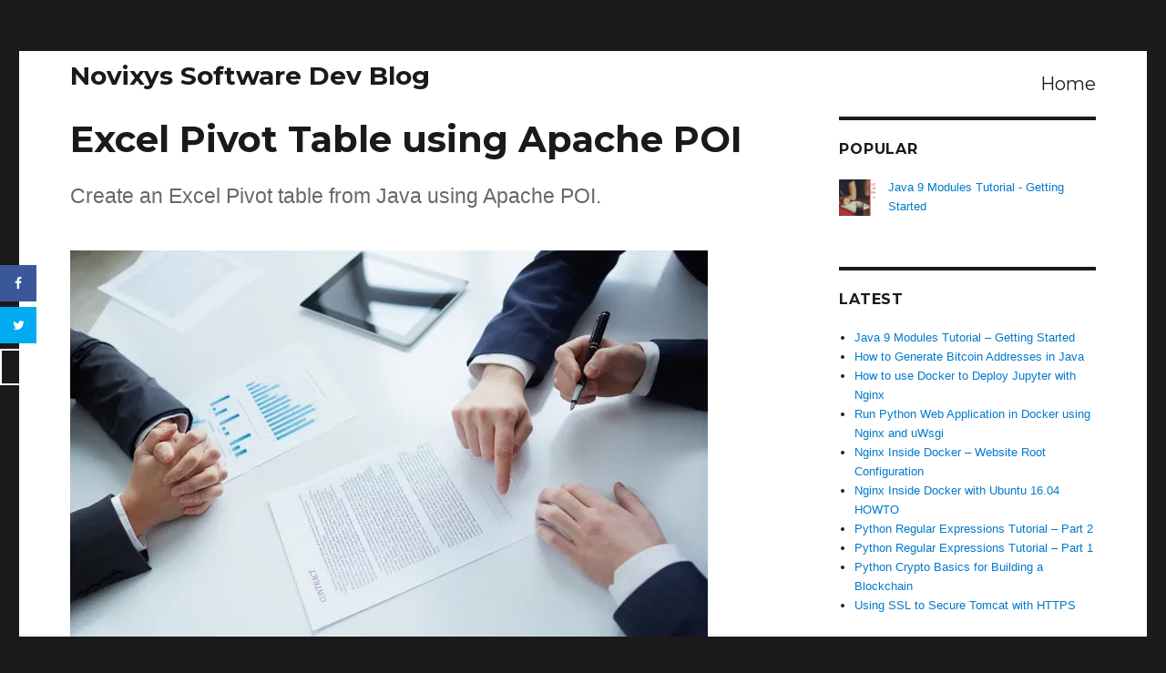

--- FILE ---
content_type: text/html; charset=UTF-8
request_url: https://www.novixys.com/blog/excel-pivot-table-using-apache-poi/
body_size: 16068
content:
<!DOCTYPE html>
<html lang="en-US" prefix="og: http://ogp.me/ns#" class="no-js">
<head>
	<meta charset="UTF-8">
	<meta name="viewport" content="width=device-width, initial-scale=1">
	<link rel="profile" href="http://gmpg.org/xfn/11">
		<link rel="pingback" href="https://www.novixys.com/blog/xmlrpc.php">
		<script>(function(html){html.className = html.className.replace(/\bno-js\b/,'js')})(document.documentElement);</script>
<title>Excel Pivot Table using Apache POI | Novixys Software Dev Blog</title>

<!-- This site is optimized with the Yoast SEO plugin v5.7.1 - https://yoast.com/wordpress/plugins/seo/ -->
<link rel="canonical" href="https://www.novixys.com/blog/excel-pivot-table-using-apache-poi/" />
<meta property="og:locale" content="en_US" />
<meta property="og:type" content="article" />
<meta property="og:title" content="Excel Pivot Table using Apache POI | Novixys Software Dev Blog" />
<meta property="og:description" content="Create an Excel Pivot table from Java using Apache POI." />
<meta property="og:url" content="https://www.novixys.com/blog/excel-pivot-table-using-apache-poi/" />
<meta property="og:site_name" content="Novixys Software Dev Blog" />
<meta property="article:publisher" content="http://www.facebook.com/novixys" />
<meta property="article:tag" content="apache" />
<meta property="article:tag" content="csv" />
<meta property="article:tag" content="excel" />
<meta property="article:tag" content="java" />
<meta property="article:tag" content="poi" />
<meta property="article:section" content="Uncategorized" />
<meta property="article:published_time" content="2017-03-18T11:15:46+00:00" />
<meta property="og:image" content="https://www.novixys.com/blog/wp-content/uploads/2017/03/IMG_8619-866-700.jpg" />
<meta property="og:image:secure_url" content="https://www.novixys.com/blog/wp-content/uploads/2017/03/IMG_8619-866-700.jpg" />
<meta property="og:image:width" content="700" />
<meta property="og:image:height" content="467" />
<meta name="twitter:card" content="summary" />
<meta name="twitter:description" content="Create an Excel Pivot table from Java using Apache POI." />
<meta name="twitter:title" content="Excel Pivot Table using Apache POI | Novixys Software Dev Blog" />
<meta name="twitter:site" content="@NovixysI" />
<meta name="twitter:image" content="https://i0.wp.com/www.novixys.com/blog/wp-content/uploads/2017/03/IMG_8619-866-700.jpg?fit=700%2C467&#038;ssl=1" />
<meta name="twitter:creator" content="@NovixysI" />
<script type='application/ld+json'>{"@context":"http:\/\/schema.org","@type":"WebSite","@id":"#website","url":"https:\/\/www.novixys.com\/blog\/","name":"Novixys Software Dev Blog","potentialAction":{"@type":"SearchAction","target":"https:\/\/www.novixys.com\/blog\/?s={search_term_string}","query-input":"required name=search_term_string"}}</script>
<script type='application/ld+json'>{"@context":"http:\/\/schema.org","@type":"Organization","url":"https:\/\/www.novixys.com\/blog\/excel-pivot-table-using-apache-poi\/","sameAs":["http:\/\/www.facebook.com\/novixys","https:\/\/twitter.com\/NovixysI"],"@id":"#organization","name":"Novixys Software","logo":"http:\/\/www.novixys.com\/blog\/wp-content\/uploads\/2017\/01\/N-94BA65.png"}</script>
<!-- / Yoast SEO plugin. -->

<link rel='dns-prefetch' href='//s0.wp.com' />
<link rel='dns-prefetch' href='//secure.gravatar.com' />
<link rel='dns-prefetch' href='//fonts.googleapis.com' />
<link rel='dns-prefetch' href='//cdn.jsdelivr.net' />
<link rel='dns-prefetch' href='//s.w.org' />
<link rel="alternate" type="application/rss+xml" title="Novixys Software Dev Blog &raquo; Feed" href="https://www.novixys.com/blog/feed/" />
<link rel="alternate" type="application/rss+xml" title="Novixys Software Dev Blog &raquo; Comments Feed" href="https://www.novixys.com/blog/comments/feed/" />
<link rel="alternate" type="application/rss+xml" title="Novixys Software Dev Blog &raquo; Excel Pivot Table using Apache POI Comments Feed" href="https://www.novixys.com/blog/excel-pivot-table-using-apache-poi/feed/" />
		<!-- This site uses the Google Analytics by MonsterInsights plugin v7.18.0 - Using Analytics tracking - https://www.monsterinsights.com/ -->
							<script src="//www.googletagmanager.com/gtag/js?id=UA-73153081-1"  type="text/javascript" data-cfasync="false" async></script>
			<script type="text/javascript" data-cfasync="false">
				var mi_version = '7.18.0';
				var mi_track_user = true;
				var mi_no_track_reason = '';
				
								var disableStr = 'ga-disable-UA-73153081-1';

				/* Function to detect opted out users */
				function __gtagTrackerIsOptedOut() {
					return document.cookie.indexOf( disableStr + '=true' ) > - 1;
				}

				/* Disable tracking if the opt-out cookie exists. */
				if ( __gtagTrackerIsOptedOut() ) {
					window[disableStr] = true;
				}

				/* Opt-out function */
				function __gtagTrackerOptout() {
					document.cookie = disableStr + '=true; expires=Thu, 31 Dec 2099 23:59:59 UTC; path=/';
					window[disableStr] = true;
				}

				if ( 'undefined' === typeof gaOptout ) {
					function gaOptout() {
						__gtagTrackerOptout();
					}
				}
								window.dataLayer = window.dataLayer || [];
				if ( mi_track_user ) {
					function __gtagTracker() {dataLayer.push( arguments );}
					__gtagTracker( 'js', new Date() );
					__gtagTracker( 'set', {
						'developer_id.dZGIzZG' : true,
						                    });
					__gtagTracker( 'config', 'UA-73153081-1', {
						forceSSL:true,					} );
										window.gtag = __gtagTracker;										(
						function () {
							/* https://developers.google.com/analytics/devguides/collection/analyticsjs/ */
							/* ga and __gaTracker compatibility shim. */
							var noopfn = function () {
								return null;
							};
							var newtracker = function () {
								return new Tracker();
							};
							var Tracker = function () {
								return null;
							};
							var p = Tracker.prototype;
							p.get = noopfn;
							p.set = noopfn;
							p.send = function (){
								var args = Array.prototype.slice.call(arguments);
								args.unshift( 'send' );
								__gaTracker.apply(null, args);
							};
							var __gaTracker = function () {
								var len = arguments.length;
								if ( len === 0 ) {
									return;
								}
								var f = arguments[len - 1];
								if ( typeof f !== 'object' || f === null || typeof f.hitCallback !== 'function' ) {
									if ( 'send' === arguments[0] ) {
										var hitConverted, hitObject = false, action;
										if ( 'event' === arguments[1] ) {
											if ( 'undefined' !== typeof arguments[3] ) {
												hitObject = {
													'eventAction': arguments[3],
													'eventCategory': arguments[2],
													'eventLabel': arguments[4],
													'value': arguments[5] ? arguments[5] : 1,
												}
											}
										}
										if ( 'pageview' === arguments[1] ) {
											if ( 'undefined' !== typeof arguments[2] ) {
												hitObject = {
													'eventAction': 'page_view',
													'page_path' : arguments[2],
												}
											}
										}
										if ( typeof arguments[2] === 'object' ) {
											hitObject = arguments[2];
										}
										if ( typeof arguments[5] === 'object' ) {
											Object.assign( hitObject, arguments[5] );
										}
										if ( 'undefined' !== typeof arguments[1].hitType ) {
											hitObject = arguments[1];
											if ( 'pageview' === hitObject.hitType ) {
												hitObject.eventAction = 'page_view';
											}
										}
										if ( hitObject ) {
											action = 'timing' === arguments[1].hitType ? 'timing_complete' : hitObject.eventAction;
											hitConverted = mapArgs( hitObject );
											__gtagTracker( 'event', action, hitConverted );
										}
									}
									return;
								}

								function mapArgs( args ) {
									var arg, hit = {};
									var gaMap = {
										'eventCategory': 'event_category',
										'eventAction': 'event_action',
										'eventLabel': 'event_label',
										'eventValue': 'event_value',
										'nonInteraction': 'non_interaction',
										'timingCategory': 'event_category',
										'timingVar': 'name',
										'timingValue': 'value',
										'timingLabel': 'event_label',
										'page' : 'page_path',
										'location' : 'page_location',
										'title' : 'page_title',
									};
									for ( arg in args ) {
										if ( args.hasOwnProperty(arg) && gaMap.hasOwnProperty(arg) ) {
											hit[gaMap[arg]] = args[arg];
										} else {
											hit[arg] = args[arg];
										}
									}
									return hit;
								}

								try {
									f.hitCallback();
								} catch ( ex ) {
								}
							};
							__gaTracker.create = newtracker;
							__gaTracker.getByName = newtracker;
							__gaTracker.getAll = function () {
								return [];
							};
							__gaTracker.remove = noopfn;
							__gaTracker.loaded = true;
							window['__gaTracker'] = __gaTracker;
						}
					)();
									} else {
										console.log( "" );
					( function () {
							function __gtagTracker() {
								return null;
							}
							window['__gtagTracker'] = __gtagTracker;
							window['gtag'] = __gtagTracker;
					} )();
									}
			</script>
				<!-- / Google Analytics by MonsterInsights -->
				<script type="text/javascript">
			window._wpemojiSettings = {"baseUrl":"https:\/\/s.w.org\/images\/core\/emoji\/2.2.1\/72x72\/","ext":".png","svgUrl":"https:\/\/s.w.org\/images\/core\/emoji\/2.2.1\/svg\/","svgExt":".svg","source":{"concatemoji":"https:\/\/www.novixys.com\/blog\/wp-includes\/js\/wp-emoji-release.min.js?ver=4.7.29"}};
			!function(t,a,e){var r,n,i,o=a.createElement("canvas"),l=o.getContext&&o.getContext("2d");function c(t){var e=a.createElement("script");e.src=t,e.defer=e.type="text/javascript",a.getElementsByTagName("head")[0].appendChild(e)}for(i=Array("flag","emoji4"),e.supports={everything:!0,everythingExceptFlag:!0},n=0;n<i.length;n++)e.supports[i[n]]=function(t){var e,a=String.fromCharCode;if(!l||!l.fillText)return!1;switch(l.clearRect(0,0,o.width,o.height),l.textBaseline="top",l.font="600 32px Arial",t){case"flag":return(l.fillText(a(55356,56826,55356,56819),0,0),o.toDataURL().length<3e3)?!1:(l.clearRect(0,0,o.width,o.height),l.fillText(a(55356,57331,65039,8205,55356,57096),0,0),e=o.toDataURL(),l.clearRect(0,0,o.width,o.height),l.fillText(a(55356,57331,55356,57096),0,0),e!==o.toDataURL());case"emoji4":return l.fillText(a(55357,56425,55356,57341,8205,55357,56507),0,0),e=o.toDataURL(),l.clearRect(0,0,o.width,o.height),l.fillText(a(55357,56425,55356,57341,55357,56507),0,0),e!==o.toDataURL()}return!1}(i[n]),e.supports.everything=e.supports.everything&&e.supports[i[n]],"flag"!==i[n]&&(e.supports.everythingExceptFlag=e.supports.everythingExceptFlag&&e.supports[i[n]]);e.supports.everythingExceptFlag=e.supports.everythingExceptFlag&&!e.supports.flag,e.DOMReady=!1,e.readyCallback=function(){e.DOMReady=!0},e.supports.everything||(r=function(){e.readyCallback()},a.addEventListener?(a.addEventListener("DOMContentLoaded",r,!1),t.addEventListener("load",r,!1)):(t.attachEvent("onload",r),a.attachEvent("onreadystatechange",function(){"complete"===a.readyState&&e.readyCallback()})),(r=e.source||{}).concatemoji?c(r.concatemoji):r.wpemoji&&r.twemoji&&(c(r.twemoji),c(r.wpemoji)))}(window,document,window._wpemojiSettings);
		</script>
		<style type="text/css">
img.wp-smiley,
img.emoji {
	display: inline !important;
	border: none !important;
	box-shadow: none !important;
	height: 1em !important;
	width: 1em !important;
	margin: 0 .07em !important;
	vertical-align: -0.1em !important;
	background: none !important;
	padding: 0 !important;
}
</style>
<link rel='stylesheet' id='twentysixteen-jetpack-css'  href='https://www.novixys.com/blog/wp-content/plugins/jetpack/modules/theme-tools/compat/twentysixteen.css?ver=6.3.7' type='text/css' media='all' />
<link rel='stylesheet' id='dpsp-frontend-style-css'  href='https://www.novixys.com/blog/wp-content/plugins/social-pug/assets/css/style-frontend.css?ver=4.7.29' type='text/css' media='all' />
<link rel='stylesheet' id='toc-screen-css'  href='https://www.novixys.com/blog/wp-content/plugins/table-of-contents-plus/screen.min.css?ver=1509' type='text/css' media='all' />
<link rel='stylesheet' id='wordpress-popular-posts-css-css'  href='https://www.novixys.com/blog/wp-content/plugins/wordpress-popular-posts/public/css/wpp.css?ver=4.2.2' type='text/css' media='all' />
<link rel='stylesheet' id='dashicons-css'  href='https://www.novixys.com/blog/wp-includes/css/dashicons.min.css?ver=4.7.29' type='text/css' media='all' />
<link rel='stylesheet' id='twentysixteen-style-css'  href='https://www.novixys.com/blog/wp-content/themes/twentysixteen/style.css?ver=4.7.29' type='text/css' media='all' />
<link rel='stylesheet' id='child-style-css'  href='https://www.novixys.com/blog/wp-content/themes/novixys/style.css?ver=1.0.4' type='text/css' media='all' />
<link rel='stylesheet' id='twentysixteen-fonts-css'  href='https://fonts.googleapis.com/css?family=Merriweather%3A400%2C700%2C900%2C400italic%2C700italic%2C900italic%7CMontserrat%3A400%2C700%7CInconsolata%3A400&#038;subset=latin%2Clatin-ext' type='text/css' media='all' />
<link rel='stylesheet' id='genericons-css'  href='https://www.novixys.com/blog/wp-content/plugins/jetpack/_inc/genericons/genericons/genericons.css?ver=3.1' type='text/css' media='all' />
<!--[if lt IE 10]>
<link rel='stylesheet' id='twentysixteen-ie-css'  href='https://www.novixys.com/blog/wp-content/themes/twentysixteen/css/ie.css?ver=20160816' type='text/css' media='all' />
<![endif]-->
<!--[if lt IE 9]>
<link rel='stylesheet' id='twentysixteen-ie8-css'  href='https://www.novixys.com/blog/wp-content/themes/twentysixteen/css/ie8.css?ver=20160816' type='text/css' media='all' />
<![endif]-->
<!--[if lt IE 8]>
<link rel='stylesheet' id='twentysixteen-ie7-css'  href='https://www.novixys.com/blog/wp-content/themes/twentysixteen/css/ie7.css?ver=20160816' type='text/css' media='all' />
<![endif]-->
<link rel='stylesheet' id='jetpack-widget-social-icons-styles-css'  href='https://www.novixys.com/blog/wp-content/plugins/jetpack/modules/widgets/social-icons/social-icons.css?ver=20170506' type='text/css' media='all' />
<link rel='stylesheet' id='bfa-font-awesome-css'  href='//cdn.jsdelivr.net/fontawesome/4.7.0/css/font-awesome.min.css?ver=4.7.0' type='text/css' media='all' />
<link rel='stylesheet' id='sccss_style-css'  href='https://www.novixys.com/blog/?sccss=1&#038;ver=4.7.29' type='text/css' media='all' />
<link rel='stylesheet' id='jetpack_css-css'  href='https://www.novixys.com/blog/wp-content/plugins/jetpack/css/jetpack.css?ver=6.3.7' type='text/css' media='all' />
<link rel='stylesheet' id='core3.0-css'  href='https://www.novixys.com/blog/wp-content/plugins/wp-syntaxhighlighter/syntaxhighlighter3/styles/shCore.css?ver=3.0' type='text/css' media='all' />
<link rel='stylesheet' id='core-Default3.0-css'  href='https://www.novixys.com/blog/wp-content/plugins/wp-syntaxhighlighter/syntaxhighlighter3/styles/shCoreDefault.css?ver=3.0' type='text/css' media='all' />
<link rel='stylesheet' id='theme-Default3.0-css'  href='https://www.novixys.com/blog/wp-content/plugins/wp-syntaxhighlighter/syntaxhighlighter3/styles/shThemeDefault.css?ver=3.0' type='text/css' media='all' />
<script type='text/javascript' src='https://www.novixys.com/blog/wp-includes/js/jquery/jquery.js?ver=1.12.4'></script>
<script type='text/javascript' src='https://www.novixys.com/blog/wp-includes/js/jquery/jquery-migrate.min.js?ver=1.4.1'></script>
<script type='text/javascript'>
/* <![CDATA[ */
var related_posts_js_options = {"post_heading":"h4"};
/* ]]> */
</script>
<script type='text/javascript' src='https://www.novixys.com/blog/wp-content/plugins/jetpack/_inc/build/related-posts/related-posts.min.js?ver=20150408'></script>
<script type='text/javascript'>
/* <![CDATA[ */
var monsterinsights_frontend = {"js_events_tracking":"true","download_extensions":"doc,pdf,ppt,zip,xls,docx,pptx,xlsx","inbound_paths":"[]","home_url":"https:\/\/www.novixys.com\/blog","hash_tracking":"false","ua":"UA-73153081-1"};
/* ]]> */
</script>
<script type='text/javascript' src='https://www.novixys.com/blog/wp-content/plugins/google-analytics-for-wordpress/assets/js/frontend-gtag.min.js?ver=7.18.0'></script>
<script type='text/javascript'>
/* <![CDATA[ */
var ai_front = {"wp_ai":"4.7.29+2.4.22","insertion_before":"BEFORE","insertion_after":"AFTER","insertion_prepend":"PREPEND CONTENT","insertion_append":"APPEND CONTENT","insertion_replace_content":"REPLACE CONTENT","insertion_replace_element":"REPLACE ELEMENT","cancel":"Cancel","use":"Use","add":"Add","parent":"Parent","cancel_element_selection":"Cancel element selection","select_parent_element":"Select parent element","css_selector":"CSS selector","use_current_selector":"Use current selector","element":"ELEMENT","path":"PATH","selector":"SELECTOR","visible":"VISIBLE","hidden":"HIDDEN"};
/* ]]> */
</script>
<script type='text/javascript' src='https://www.novixys.com/blog/wp-content/plugins/ad-inserter/includes/js/ai-jquery.js?ver=4.7.29+2.4.22'></script>
<script type='text/javascript'>
function ai_insert(a,f,h){var e=-1!=f.indexOf(":eq")?jQuery(f):document.querySelectorAll(f);Array.prototype.forEach.call(e,function(b,e){selector_string=b.hasAttribute("id")?"#"+b.getAttribute("id"):b.hasAttribute("class")?"."+b.getAttribute("class").replace(RegExp(" ","g"),"."):"";var d=document.createElement("div");d.innerHTML=h;var c=d.getElementsByClassName("ai-selector-counter")[0];null!=c&&(c.innerText=e+1);c=d.getElementsByClassName("ai-debug-name ai-main")[0];if(null!=c){var g="";"before"==
a?g=ai_front.insertion_before:"after"==a?g=ai_front.insertion_after:"prepend"==a?g=ai_front.insertion_prepend:"append"==a?g=ai_front.insertion_append:"replace-content"==a?g=ai_front.insertion_replace_content:"replace-element"==a&&(g=ai_front.insertion_replace_element);c.innerText=g+" "+f+" ("+b.tagName.toLowerCase()+selector_string+")"}c=document.createRange().createContextualFragment(d.innerHTML);"before"==a?b.parentNode.insertBefore(c,b):"after"==a?b.parentNode.insertBefore(c,b.nextSibling):"prepend"==
a?b.insertBefore(c,b.firstChild):"append"==a?b.insertBefore(c,null):"replace-content"==a?b.innerHTML=d.innerHTML:"replace-element"==a&&(b.parentNode.insertBefore(c,b),b.parentNode.removeChild(b))})}
function ai_insert_code(a){function f(a,b){return null==a?!1:a.classList?a.classList.contains(b):-1<(" "+a.className+" ").indexOf(" "+b+" ")}function h(a,b){null!=a&&(a.classList?a.classList.add(b):a.className+=" "+b)}function e(a,b){null!=a&&(a.classList?a.classList.remove(b):a.className=a.className.replace(new RegExp("(^|\\b)"+b.split(" ").join("|")+"(\\b|$)","gi")," "))}var b=!!(a.offsetWidth||a.offsetHeight||a.getClientRects().length);a.getAttribute("data-block");if(b){b=a.getAttribute("data-code");
var k=a.getAttribute("data-insertion"),d=a.getAttribute("data-selector");null!=b&&(null!=k&&null!=d?document.querySelectorAll(d).length&&(ai_insert(k,d,b64d(b)),e(a,"ai-viewports")):(b=document.createRange().createContextualFragment(b64d(b)),a.parentNode.insertBefore(b,a.nextSibling),e(a,"ai-viewports")))}else b=a.previousElementSibling,f(b,"ai-debug-bar")&&f(b,"ai-debug-script")&&(e(b,"ai-debug-script"),h(b,"ai-debug-viewport-invisible")),e(a,"ai-viewports")}
function b64e(a){return btoa(encodeURIComponent(a).replace(/%([0-9A-F]{2})/g,function(a,h){return String.fromCharCode("0x"+h)}))}function b64d(a){return decodeURIComponent(atob(a).split("").map(function(a){return"%"+("00"+a.charCodeAt(0).toString(16)).slice(-2)}).join(""))};
</script>
<script type='text/javascript' src='https://www.novixys.com/blog/wp-content/plugins/social-pug/assets/js/front-end.js?ver=4.7.29'></script>
<script type='text/javascript'>
/* <![CDATA[ */
var wpp_params = {"sampling_active":"0","sampling_rate":"100","ajax_url":"https:\/\/www.novixys.com\/blog\/wp-json\/wordpress-popular-posts\/v1\/popular-posts\/","ID":"1092","token":"32c5582928","debug":""};
/* ]]> */
</script>
<script type='text/javascript' src='https://www.novixys.com/blog/wp-content/plugins/wordpress-popular-posts/public/js/wpp-4.2.0.min.js?ver=4.2.2'></script>
<!--[if lt IE 9]>
<script type='text/javascript' src='https://www.novixys.com/blog/wp-content/themes/twentysixteen/js/html5.js?ver=3.7.3'></script>
<![endif]-->
<link rel='https://api.w.org/' href='https://www.novixys.com/blog/wp-json/' />
<link rel="EditURI" type="application/rsd+xml" title="RSD" href="https://www.novixys.com/blog/xmlrpc.php?rsd" />
<link rel="wlwmanifest" type="application/wlwmanifest+xml" href="https://www.novixys.com/blog/wp-includes/wlwmanifest.xml" /> 
<meta name="generator" content="WordPress 4.7.29" />
<link rel='shortlink' href='https://wp.me/p8tQsS-hC' />
<link rel="alternate" type="application/json+oembed" href="https://www.novixys.com/blog/wp-json/oembed/1.0/embed?url=https%3A%2F%2Fwww.novixys.com%2Fblog%2Fexcel-pivot-table-using-apache-poi%2F" />
<style type="text/css" data-source="Social Pug">
					@media screen and ( max-width : 720px ) {
						#dpsp-floating-sidebar.dpsp-hide-on-mobile { display: none !important; }
					}
				</style><meta name="twitter:card" 		content="summary_large_image" /><meta property="og:url"			content="https://www.novixys.com/blog/excel-pivot-table-using-apache-poi/" /><meta property="og:type"			content="article" /><meta property="og:title"			content="Excel Pivot Table using Apache POI" /><meta property="og:description" 	content="Create an Excel Pivot table from Java using Apache POI." /><meta property="og:image" 		content="https://i0.wp.com/www.novixys.com/blog/wp-content/uploads/2017/03/IMG_8619-866-700.jpg?fit=700%2C467&amp;ssl=1" />
<link rel='dns-prefetch' href='//v0.wordpress.com'/>
<link rel='dns-prefetch' href='//i0.wp.com'/>
<link rel='dns-prefetch' href='//i1.wp.com'/>
<link rel='dns-prefetch' href='//i2.wp.com'/>
<style type='text/css'>img#wpstats{display:none}</style>			<style type="text/css">
				.jetpack-lazy-image {
					display: none;
				}
				.jetpack-lazy-images-js .jetpack-lazy-image {
					display: inline-block;
				}
			</style>
			<script>
				document.documentElement.classList.add(
					'jetpack-lazy-images-js'
				);
			</script>
		 < !-- Awin verification 001 --><link rel="icon" href="https://i0.wp.com/www.novixys.com/blog/wp-content/uploads/2016/12/cropped-35325036_m.jpg?fit=32%2C32&#038;ssl=1" sizes="32x32" />
<link rel="icon" href="https://i0.wp.com/www.novixys.com/blog/wp-content/uploads/2016/12/cropped-35325036_m.jpg?fit=192%2C192&#038;ssl=1" sizes="192x192" />
<link rel="apple-touch-icon-precomposed" href="https://i0.wp.com/www.novixys.com/blog/wp-content/uploads/2016/12/cropped-35325036_m.jpg?fit=180%2C180&#038;ssl=1" />
<meta name="msapplication-TileImage" content="https://i0.wp.com/www.novixys.com/blog/wp-content/uploads/2016/12/cropped-35325036_m.jpg?fit=270%2C270&#038;ssl=1" />
</head>

<body class="post-template-default single single-post postid-1092 single-format-standard group-blog">

<div id="page" class="site">
	<div class="site-inner">
		<a class="skip-link screen-reader-text" href="#content">Skip to content</a>

		<header id="masthead" class="site-header" role="banner">
			<div class="site-header-main">
				<div class="site-branding">
					
											<p class="site-title"><a href="https://www.novixys.com/blog/" rel="home">Novixys Software Dev Blog</a></p>
									</div><!-- .site-branding -->

									<button id="menu-toggle" class="menu-toggle">Menu</button>

					<div id="site-header-menu" class="site-header-menu">
													<nav id="site-navigation" class="main-navigation" role="navigation" aria-label="Primary Menu">
								<div class="menu-joe-container"><ul id="menu-joe" class="primary-menu"><li id="menu-item-39" class="menu-item menu-item-type-custom menu-item-object-custom menu-item-39"><a href="http://www.novixys.com">Home</a></li>
</ul></div>							</nav><!-- .main-navigation -->
						
											</div><!-- .site-header-menu -->
							</div><!-- .site-header-main -->

					</header><!-- .site-header -->

		<div id="content" class="site-content">

<div id="primary" class="content-area">
	<main id="main" class="site-main" role="main">
		
<article id="post-1092" class="post-1092 post type-post status-publish format-standard has-post-thumbnail hentry category-uncategorized tag-apache tag-csv tag-excel tag-java tag-poi">
	<header class="entry-header">
		<h1 class="entry-title">Excel Pivot Table using Apache POI</h1>	</header><!-- .entry-header -->

				<div class="entry-summary">
				<p>Create an Excel Pivot table from Java using Apache POI.</p>
			</div><!-- .entry-summary -->
		
	
	<div class="post-thumbnail">
		<img width="700" height="467" src="https://www.novixys.com/blog/wp-content/plugins/jetpack/modules/lazy-images/images/1x1.trans.gif" class="attachment-post-thumbnail size-post-thumbnail wp-post-image" alt="" data-attachment-id="1101" data-permalink="https://www.novixys.com/blog/excel-pivot-table-using-apache-poi/the-process-of-signing-new-business-contract/" data-orig-file="https://i0.wp.com/www.novixys.com/blog/wp-content/uploads/2017/03/IMG_8619-866-700.jpg?fit=700%2C467&amp;ssl=1" data-orig-size="700,467" data-comments-opened="1" data-image-meta="{&quot;aperture&quot;:&quot;2.8&quot;,&quot;credit&quot;:&quot;&quot;,&quot;camera&quot;:&quot;Canon EOS 5D Mark III&quot;,&quot;caption&quot;:&quot;The process of signing new business contract&quot;,&quot;created_timestamp&quot;:&quot;1391694000&quot;,&quot;copyright&quot;:&quot;&quot;,&quot;focal_length&quot;:&quot;35&quot;,&quot;iso&quot;:&quot;0&quot;,&quot;shutter_speed&quot;:&quot;0.004&quot;,&quot;title&quot;:&quot;The process of signing new business contract&quot;,&quot;orientation&quot;:&quot;0&quot;}" data-image-title="The process of signing new business contract" data-image-description="" data-medium-file="https://i0.wp.com/www.novixys.com/blog/wp-content/uploads/2017/03/IMG_8619-866-700.jpg?fit=300%2C200&amp;ssl=1" data-large-file="https://i0.wp.com/www.novixys.com/blog/wp-content/uploads/2017/03/IMG_8619-866-700.jpg?fit=700%2C467&amp;ssl=1" data-lazy-src="https://i0.wp.com/www.novixys.com/blog/wp-content/uploads/2017/03/IMG_8619-866-700.jpg?fit=700%2C467&amp;ssl=1" data-lazy-srcset="https://i0.wp.com/www.novixys.com/blog/wp-content/uploads/2017/03/IMG_8619-866-700.jpg?w=700&amp;ssl=1 700w, https://i0.wp.com/www.novixys.com/blog/wp-content/uploads/2017/03/IMG_8619-866-700.jpg?resize=300%2C200&amp;ssl=1 300w" data-lazy-sizes="(max-width: 709px) 85vw, (max-width: 909px) 67vw, (max-width: 984px) 60vw, (max-width: 1362px) 62vw, 840px" />	</div><!-- .post-thumbnail -->

	
	<div class="entry-content">
		<blockquote>
<p style="text-align: right;">“A foolish faith in authority is the worst enemy of truth.”<br />
― Albert Einstein</p>
</blockquote>
<div id="toc_container" class="toc_light_blue no_bullets"><p class="toc_title">Contents</p><ul class="toc_list"><li><a href="#1_Introduction">1. Introduction</a></li><li><a href="#2_Sample_Data">2. Sample Data</a></li><li><a href="#3_Creating_an_Excel_Spreadsheet">3. Creating an Excel Spreadsheet</a></li><li><a href="#4_Creating_the_Pivot_Table">4. Creating the Pivot Table</a></li><li><a href="#5_A_Few_Gotchas">5. A Few Gotchas</a></li><li><a href="#Summary">Summary</a><ul><li><a href="#See_Also">See Also</a></li></ul></li></ul></div>
<h2><span id="1_Introduction">1. Introduction</span></h2>
<p>A Pivot Table is a tool used in Excel for summarizing data. It helps group data using user-selected criteria and compute group summaries using functions such as total, average, count, etc.</p>
<p><span id="more-1092"></span></p>
<p>While Excel offers a GUI for creating a Pivot table over selected data, it is useful to learn how to do the same from Java. Maybe you need to extract data from a database and export it to a report in Excel. Wouldn&#8217;t it be nice to include a summary of the data with a pivot table? In this article, we show you how to create such a pivot table.</p>
<p>We use the <a href="https://poi.apache.org/spreadsheet/index.html">Apache POI</a> toolkit for working with Excel and creating the pivot table.</p>
<h2><span id="2_Sample_Data">2. Sample Data</span></h2>
<p>While you can export any type of tabular data to Excel, we use data from a CSV file. We create the needed spreadsheet from the CSV and then create a pivot table for summarizing the data.</p>
<p>We use the CSV parser module <a href="http://www.novixys.com/blog/howto-read-csv-file-java/">presented in a related article</a>.</p>
<p>The data we are using is the annual salaries of baseball players and the teams and leagues they played for. A sample is shown below. The full data set contains 26,428 rows.</p>
<pre class="brush: text; gutter: true">yearID,teamID,lgID,playerID,salary
1985,ATL,NL,barkele01,870000
1985,ATL,NL,bedrost01,550000
1985,ATL,NL,benedbr01,545000
...</pre>
<h2><span id="3_Creating_an_Excel_Spreadsheet">3. Creating an Excel Spreadsheet</span></h2>
<p>We have covered creating an Excel spreadsheet using Apache POI <a href="http://www.novixys.com/blog/apache-poi-excel-example/">here </a>and <a href="http://www.novixys.com/blog/apache-poi-excel-example-part-2/">here</a>. Check those articles for full details and the code. Here we present a brief overview of the code.</p>
<p>Creating the workbook and the spreadsheet:</p>
<pre class="brush: java; gutter: true">Workbook wb = new XSSFWorkbook();
CreationHelper ch = wb.getCreationHelper();
String safeName = WorkbookUtil.createSafeSheetName(&quot;Sample Sheet&quot;);
XSSFSheet sheet = (XSSFSheet)wb.createSheet(safeName);</pre>
<p>Reading the CSV file and writing the data. The first row is treated as column headers.</p>
<pre class="brush: java; gutter: true">int rowNum = 0;
List&lt;String&gt; colNames = null;
try (InputStream in = new FileInputStream(csvFile);) {
    CSV csv = new CSV(true, &#039;,&#039;, in);
    if ( csv.hasNext() ) {
	colNames = new ArrayList&lt;String&gt;(csv.next());
	Row row = sheet.createRow((short)0);
	for (int i = 0 ; i &lt; colNames.size() ; i++) {
	    String name = colNames.get(i);
	    row.createCell(i).setCellValue(name);
	}
    }

    while (csv.hasNext()) {
	List&lt;String&gt; fields = csv.next();
	rowNum++;
	Row row = sheet.createRow((short)rowNum);
	for (int i = 0 ; i &lt; fields.size() ; i++) {
	    /* Attempt to set as double. If that fails, set as
	     * text. */
	    try {
		double value = Double.parseDouble(fields.get(i));
		row.createCell(i).setCellValue(value);
	    } catch(NumberFormatException ex) {
		String value = fields.get(i);
		row.createCell(i).setCellValue(value);
	    }
	}
    }
}</pre>
<h2><span id="4_Creating_the_Pivot_Table">4. Creating the Pivot Table</span></h2>
<p>Let us now create the pivot table. We want the whole of data included in the pivot table. So we use the following ranges to create cell references.</p>
<pre class="brush: java; gutter: true">int firstRow = sheet.getFirstRowNum();
int lastRow = sheet.getLastRowNum();
int firstCol = sheet.getRow(0).getFirstCellNum();
int lastCol = sheet.getRow(0).getLastCellNum();</pre>
<p>The cell references specify the top left and the bottom right of the table data.</p>
<pre class="brush: java; gutter: true">CellReference topLeft = new CellReference(firstRow, firstCol);
CellReference botRight = new CellReference(lastRow, lastCol - 1);</pre>
<p>And the area reference which marks out the data table.</p>
<pre class="brush: java; gutter: true">AreaReference aref = new AreaReference(topLeft, botRight);</pre>
<p>We insert the pivot table at this location; a couple of rows offset from the top of the sheet and to the right of the table.</p>
<pre class="brush: java; gutter: true">CellReference pos = new CellReference(firstRow + 4, lastCol + 1);</pre>
<p>Finally we create the pivot table from the area reference and the cell position.</p>
<pre class="brush: java; gutter: true">XSSFPivotTable pivotTable = sheet.createPivotTable(aref, pos);</pre>
<p>Configure the pivot table to add Row Labels. Use the summarizing functions as needed for your application.</p>
<p>In this example, we are grouping data by yearID and teamID. These are columns 0 and 1 respectively. And for the summary, we choose to sum the salaries over these columns.</p>
<pre class="brush: java; gutter: true">pivotTable.addRowLabel(0);
pivotTable.addRowLabel(1);
pivotTable.addColumnLabel(DataConsolidateFunction.SUM,
			  4, &quot;Sum of &quot; + colNames.get(4));</pre>
<p>Finally, save the Excel spreadsheet.</p>
<pre class="brush: java; gutter: true">FileOutputStream fileOut = new FileOutputStream(xlsFile);
wb.write(fileOut);
fileOut.close();</pre>
<p>And here is the spreadsheet showing the various components of the pivot table.</p>
<p><a href="/blog/wp-content/uploads/2017/03/excel-pivot-1.png" target="_blank"><img data-attachment-id="1095" data-permalink="https://www.novixys.com/blog/excel-pivot-table-using-apache-poi/excel-pivot-1-700/" data-orig-file="https://i0.wp.com/www.novixys.com/blog/wp-content/uploads/2017/03/excel-pivot-1-700.png?fit=700%2C357&amp;ssl=1" data-orig-size="700,357" data-comments-opened="1" data-image-meta="{&quot;aperture&quot;:&quot;0&quot;,&quot;credit&quot;:&quot;&quot;,&quot;camera&quot;:&quot;&quot;,&quot;caption&quot;:&quot;&quot;,&quot;created_timestamp&quot;:&quot;0&quot;,&quot;copyright&quot;:&quot;&quot;,&quot;focal_length&quot;:&quot;0&quot;,&quot;iso&quot;:&quot;0&quot;,&quot;shutter_speed&quot;:&quot;0&quot;,&quot;title&quot;:&quot;&quot;,&quot;orientation&quot;:&quot;0&quot;}" data-image-title="excel-pivot-1-700" data-image-description data-medium-file="https://i0.wp.com/www.novixys.com/blog/wp-content/uploads/2017/03/excel-pivot-1-700.png?fit=300%2C153&amp;ssl=1" data-large-file="https://i0.wp.com/www.novixys.com/blog/wp-content/uploads/2017/03/excel-pivot-1-700.png?fit=700%2C357&amp;ssl=1" class="aligncenter wp-image-1095 size-full jetpack-lazy-image" src="https://www.novixys.com/blog/wp-content/plugins/jetpack/modules/lazy-images/images/1x1.trans.gif" alt="Excel pivot table created from Java" width="700" height="357" data-recalc-dims="1" data-lazy-src="https://i0.wp.com/www.novixys.com/blog/wp-content/uploads/2017/03/excel-pivot-1-700.png?resize=700%2C357" data-lazy-srcset="https://i0.wp.com/www.novixys.com/blog/wp-content/uploads/2017/03/excel-pivot-1-700.png?w=700&amp;ssl=1 700w, https://i0.wp.com/www.novixys.com/blog/wp-content/uploads/2017/03/excel-pivot-1-700.png?resize=300%2C153&amp;ssl=1 300w" data-lazy-sizes="(max-width: 709px) 85vw, (max-width: 909px) 67vw, (max-width: 984px) 61vw, (max-width: 1362px) 45vw, 600px"><noscript><img data-attachment-id="1095" data-permalink="https://www.novixys.com/blog/excel-pivot-table-using-apache-poi/excel-pivot-1-700/" data-orig-file="https://i0.wp.com/www.novixys.com/blog/wp-content/uploads/2017/03/excel-pivot-1-700.png?fit=700%2C357&amp;ssl=1" data-orig-size="700,357" data-comments-opened="1" data-image-meta="{&quot;aperture&quot;:&quot;0&quot;,&quot;credit&quot;:&quot;&quot;,&quot;camera&quot;:&quot;&quot;,&quot;caption&quot;:&quot;&quot;,&quot;created_timestamp&quot;:&quot;0&quot;,&quot;copyright&quot;:&quot;&quot;,&quot;focal_length&quot;:&quot;0&quot;,&quot;iso&quot;:&quot;0&quot;,&quot;shutter_speed&quot;:&quot;0&quot;,&quot;title&quot;:&quot;&quot;,&quot;orientation&quot;:&quot;0&quot;}" data-image-title="excel-pivot-1-700" data-image-description="" data-medium-file="https://i0.wp.com/www.novixys.com/blog/wp-content/uploads/2017/03/excel-pivot-1-700.png?fit=300%2C153&amp;ssl=1" data-large-file="https://i0.wp.com/www.novixys.com/blog/wp-content/uploads/2017/03/excel-pivot-1-700.png?fit=700%2C357&amp;ssl=1" class="aligncenter wp-image-1095 size-full" src="https://i0.wp.com/www.novixys.com/blog/wp-content/uploads/2017/03/excel-pivot-1-700.png?resize=700%2C357" alt="Excel pivot table created from Java" width="700" height="357" srcset="https://i0.wp.com/www.novixys.com/blog/wp-content/uploads/2017/03/excel-pivot-1-700.png?w=700&amp;ssl=1 700w, https://i0.wp.com/www.novixys.com/blog/wp-content/uploads/2017/03/excel-pivot-1-700.png?resize=300%2C153&amp;ssl=1 300w" sizes="(max-width: 709px) 85vw, (max-width: 909px) 67vw, (max-width: 984px) 61vw, (max-width: 1362px) 45vw, 600px" data-recalc-dims="1" /></noscript></a></p>
<h2><span id="5_A_Few_Gotchas">5. A Few Gotchas</span></h2>
<p>You may have noticed a couple of shortcomings in the code and the pivot table above.</p>
<p>First is: we added columns to the &#8220;Row Labels&#8221; section of the pivot table, but none to the &#8220;Column Labels&#8221; section. There is a reason for this. Apache POI does provide an addDataColumn() method which supposedly provides this functionality. But as of version 3.15 of Apache POI, it is not working as advertised.</p>
<p>The second issue is this: the method addColumnLabel() does NOT add a column to the &#8220;Column Labels&#8221; section of the pivot table. It adds a summary column to the &#8220;Values&#8221; section. The method is misnamed. It should be (and probably will be) <a href="https://bz.apache.org/bugzilla/show_bug.cgi?id=59368">renamed </a>to addValues().</p>
<h2><span id="Summary">Summary</span></h2>
<p>This article presented code to export a pivot table using Apache POI. We used CSV sample data to export to Excel and created the pivot table from the data.</p>

<div id='jp-relatedposts' class='jp-relatedposts' >
	<h3 class="jp-relatedposts-headline"><span id="See_Also"><em>See Also</em></span></h3>
</div>	</div><!-- .entry-content -->

	<footer class="entry-footer">
		<span class="byline"><span class="author vcard"><img alt src="https://www.novixys.com/blog/wp-content/plugins/jetpack/modules/lazy-images/images/1x1.trans.gif" class="avatar avatar-49 photo jetpack-lazy-image" height="49" width="49" data-lazy-src="https://secure.gravatar.com/avatar/f94fe516e834bbce06d887618c60871f?s=49&#038;d=mm&#038;r=g" data-lazy-srcset="https://secure.gravatar.com/avatar/f94fe516e834bbce06d887618c60871f?s=98&amp;d=mm&amp;r=g 2x"><noscript><img alt='' src='https://secure.gravatar.com/avatar/f94fe516e834bbce06d887618c60871f?s=49&#038;d=mm&#038;r=g' srcset='https://secure.gravatar.com/avatar/f94fe516e834bbce06d887618c60871f?s=98&amp;d=mm&amp;r=g 2x' class='avatar avatar-49 photo' height='49' width='49' /></noscript><span class="screen-reader-text">Author </span> <a class="url fn n" href="https://www.novixys.com/blog/author/admin/">Jay Sridhar</a></span></span><span class="posted-on"><span class="screen-reader-text">Posted on </span><a href="https://www.novixys.com/blog/excel-pivot-table-using-apache-poi/" rel="bookmark"><time class="entry-date published updated" datetime="2017-03-18T11:15:46+00:00">March 18, 2017</time></a></span><span class="cat-links"><span class="screen-reader-text">Categories </span><a href="https://www.novixys.com/blog/category/uncategorized/" rel="category tag">Uncategorized</a></span><span class="tags-links"><span class="screen-reader-text">Tags </span><a href="https://www.novixys.com/blog/tag/apache/" rel="tag">apache</a>, <a href="https://www.novixys.com/blog/tag/csv/" rel="tag">csv</a>, <a href="https://www.novixys.com/blog/tag/excel/" rel="tag">excel</a>, <a href="https://www.novixys.com/blog/tag/java/" rel="tag">java</a>, <a href="https://www.novixys.com/blog/tag/poi/" rel="tag">poi</a></span>			</footer><!-- .entry-footer -->
</article><!-- #post-## -->

<div id="comments" class="comments-area">

			<h2 class="comments-title">
			One thought on &ldquo;Excel Pivot Table using Apache POI&rdquo;		</h2>

		
		<ol class="comment-list">
					<li id="comment-409" class="pingback even thread-even depth-1">
			<div class="comment-body">
				Pingback: <a href='http://www.taobg.net/2017/08/28/%e7%94%a8java-steams%e5%88%9b%e5%bb%ba%e6%95%b0%e6%8d%ae%e9%80%8f%e8%a7%86%e8%a1%a8/' rel='external nofollow' class='url'>用Java Steams创建数据透视表 &#045; 移动开发 &#045; 程序猿的博客</a> 			</div>
</li><!-- #comment-## -->
		</ol><!-- .comment-list -->

		
	
	
		<div id="respond" class="comment-respond">
		<h2 id="reply-title" class="comment-reply-title">Leave a Reply <small><a rel="nofollow" id="cancel-comment-reply-link" href="/blog/excel-pivot-table-using-apache-poi/#respond" style="display:none;">Cancel reply</a></small></h2>			<form action="https://www.novixys.com/blog/wp-comments-post.php" method="post" id="commentform" class="comment-form" novalidate>
				<p class="comment-notes"><span id="email-notes">Your email address will not be published.</span> Required fields are marked <span class="required">*</span></p><p class="comment-form-comment"><label for="comment">Comment</label> <textarea id="comment" name="comment" cols="45" rows="8" maxlength="65525" aria-required="true" required="required"></textarea></p><p class="comment-form-author"><label for="author">Name <span class="required">*</span></label> <input id="author" name="author" type="text" value="" size="30" maxlength="245" aria-required='true' required='required' /></p>
<p class="comment-form-email"><label for="email">Email <span class="required">*</span></label> <input id="email" name="email" type="email" value="" size="30" maxlength="100" aria-describedby="email-notes" aria-required='true' required='required' /></p>
<p class="comment-form-url"><label for="url">Website</label> <input id="url" name="url" type="url" value="" size="30" maxlength="200" /></p>
<p class="form-submit"><input name="submit" type="submit" id="submit" class="submit" value="Post Comment" /> <input type='hidden' name='comment_post_ID' value='1092' id='comment_post_ID' />
<input type='hidden' name='comment_parent' id='comment_parent' value='0' />
</p><p style="display: none;"><input type="hidden" id="akismet_comment_nonce" name="akismet_comment_nonce" value="ad74066322" /></p><p class="comment-subscription-form"><input type="checkbox" name="subscribe_comments" id="subscribe_comments" value="subscribe" style="width: auto; -moz-appearance: checkbox; -webkit-appearance: checkbox;" /> <label class="subscribe-label" id="subscribe-label" for="subscribe_comments">Notify me of follow-up comments by email.</label></p><p class="comment-subscription-form"><input type="checkbox" name="subscribe_blog" id="subscribe_blog" value="subscribe" style="width: auto; -moz-appearance: checkbox; -webkit-appearance: checkbox;" /> <label class="subscribe-label" id="subscribe-blog-label" for="subscribe_blog">Notify me of new posts by email.</label></p><p style="display: none;"><input type="hidden" id="ak_js" name="ak_js" value="207"/></p>			</form>
			</div><!-- #respond -->
	
</div><!-- .comments-area -->

	<nav class="navigation post-navigation" role="navigation">
		<h2 class="screen-reader-text">Post navigation</h2>
		<div class="nav-links"><div class="nav-previous"><a href="https://www.novixys.com/blog/hadoop-tutorial/" rel="prev"><span class="meta-nav" aria-hidden="true">Previous</span> <span class="screen-reader-text">Previous post:</span> <span class="post-title">Hadoop Tutorial</span></a></div><div class="nav-next"><a href="https://www.novixys.com/blog/sorting-large-csv-file/" rel="next"><span class="meta-nav" aria-hidden="true">Next</span> <span class="screen-reader-text">Next post:</span> <span class="post-title">Sorting a Large CSV File</span></a></div></div>
	</nav>
	</main><!-- .site-main -->

	
</div><!-- .content-area -->


	<aside id="secondary" class="sidebar widget-area" role="complementary">
		<section id="top-posts-3" class="widget widget_top-posts"><h2 class="widget-title">POPULAR</h2><ul class='widgets-list-layout no-grav'>
					<li>
												<a href="https://www.novixys.com/blog/java-9-modules-tutorial-getting-started/" title="Java 9 Modules Tutorial - Getting Started" class="bump-view" data-bump-view="tp">
							<img width="40" height="40" src="https://i0.wp.com/www.novixys.com/blog/wp-content/uploads/2018/03/header-3.png?fit=700%2C350&#038;ssl=1&#038;resize=40%2C40" class='widgets-list-layout-blavatar' alt="Java 9 Modules Tutorial - Getting Started" data-pin-nopin="true" />
						</a>
						<div class="widgets-list-layout-links">
							<a href="https://www.novixys.com/blog/java-9-modules-tutorial-getting-started/" class="bump-view" data-bump-view="tp">
								Java 9 Modules Tutorial - Getting Started							</a>
						</div>
											</li>
				</ul>
</section>		<section id="recent-posts-2" class="widget widget_recent_entries">		<h2 class="widget-title">Latest</h2>		<ul>
					<li>
				<a href="https://www.novixys.com/blog/java-9-modules-tutorial-getting-started/">Java 9 Modules Tutorial &#8211; Getting Started</a>
						</li>
					<li>
				<a href="https://www.novixys.com/blog/generate-bitcoin-addresses-java/">How to Generate Bitcoin Addresses in Java</a>
						</li>
					<li>
				<a href="https://www.novixys.com/blog/use-docker-deploy-jupyter-nginx/">How to use Docker to Deploy Jupyter with Nginx</a>
						</li>
					<li>
				<a href="https://www.novixys.com/blog/python-web-application-docker-nginx-uwsgi/">Run Python Web Application in Docker using Nginx and uWsgi</a>
						</li>
					<li>
				<a href="https://www.novixys.com/blog/nginx-docker-website-root/">Nginx Inside Docker &#8211; Website Root Configuration</a>
						</li>
					<li>
				<a href="https://www.novixys.com/blog/nginx-inside-docker-ubuntu-howto/">Nginx Inside Docker with Ubuntu 16.04 HOWTO</a>
						</li>
					<li>
				<a href="https://www.novixys.com/blog/python-regular-expressions-tutorial-part-2/">Python Regular Expressions Tutorial &#8211; Part 2</a>
						</li>
					<li>
				<a href="https://www.novixys.com/blog/python-regular-expression-tutorial-part-1/">Python Regular Expressions Tutorial &#8211; Part 1</a>
						</li>
					<li>
				<a href="https://www.novixys.com/blog/python-crypto-basics-building-blockchain/">Python Crypto Basics for Building a Blockchain</a>
						</li>
					<li>
				<a href="https://www.novixys.com/blog/howto-ssl-secure-tomcat-https/">Using SSL to Secure Tomcat with HTTPS</a>
						</li>
				</ul>
		</section>			</aside><!-- .sidebar .widget-area -->

		</div><!-- .site-content -->

		<footer id="colophon" class="site-footer" role="contentinfo">
							<nav class="main-navigation" role="navigation" aria-label="Footer Primary Menu">
					<div class="menu-joe-container"><ul id="menu-joe-1" class="primary-menu"><li class="menu-item menu-item-type-custom menu-item-object-custom menu-item-39"><a href="http://www.novixys.com">Home</a></li>
</ul></div>				</nav><!-- .main-navigation -->
			
			
			<div class="site-info">
								<span class="site-title"><a href="https://www.novixys.com/blog/" rel="home">Novixys Software Dev Blog</a></span>
				<a href="https://wordpress.org/">Proudly powered by WordPress</a>
			</div><!-- .site-info -->
		</footer><!-- .site-footer -->
	</div><!-- .site-inner -->
</div><!-- .site -->

<script>
setTimeout (function() {Array.prototype.forEach.call (document.querySelectorAll (".ai-viewports"), function (element, index) {ai_insert_code (element);});}, 10);

</script>
<div id="dpsp-floating-sidebar" class="dpsp-bottom-spacing dpsp-position-left dpsp-shape-rectangular  dpsp-hide-on-mobile dpsp-button-style-1 dpsp-has-button-background "><ul class="dpsp-networks-btns-wrapper dpsp-networks-btns-sidebar "><li><a rel="nofollow" href="https://www.facebook.com/sharer/sharer.php?u=https%3A%2F%2Fwww.novixys.com%2Fblog%2Fexcel-pivot-table-using-apache-poi%2F&t=Excel%20Pivot%20Table%20using%20Apache%20POI" class="dpsp-network-btn dpsp-facebook dpsp-no-label dpsp-first"><span class="dpsp-network-icon"></span><span class="dpsp-network-label-wrapper"></span></a></li><li><a rel="nofollow" href="https://twitter.com/intent/tweet?text=Excel%20Pivot%20Table%20using%20Apache%20POI&url=https%3A%2F%2Fwww.novixys.com%2Fblog%2Fexcel-pivot-table-using-apache-poi%2F" class="dpsp-network-btn dpsp-twitter dpsp-no-label"><span class="dpsp-network-icon"></span><span class="dpsp-network-label-wrapper"></span></a></li><li><a rel="nofollow" href="https://plus.google.com/share?url=https%3A%2F%2Fwww.novixys.com%2Fblog%2Fexcel-pivot-table-using-apache-poi%2F" class="dpsp-network-btn dpsp-google-plus dpsp-no-label dpsp-last"><span class="dpsp-network-icon"></span><span class="dpsp-network-label-wrapper"></span></a></li></ul></div>
<!-- WP SyntaxHighlighter Ver.1.7.3 Begin -->
<script type="text/javascript" src="https://www.novixys.com/blog/wp-content/plugins/wp-syntaxhighlighter/syntaxhighlighter3/scripts/shCore.js?ver=3.0"></script>
<script type="text/javascript" src="https://www.novixys.com/blog/wp-content/plugins/wp-syntaxhighlighter/syntaxhighlighter3/scripts/shAutoloader.js?ver=3.0"></script>
<script type="text/javascript" src="https://www.novixys.com/blog/wp-content/plugins/wp-syntaxhighlighter/syntaxhighlighter3/scripts/shBrushXml.js?ver=3.0"></script>
<script type="text/javascript">//<![CDATA[
	SyntaxHighlighter.autoloader(
	"applescript	https://www.novixys.com/blog/wp-content/plugins/wp-syntaxhighlighter/syntaxhighlighter3/scripts/shBrushAppleScript.js?ver=3.0"
	,"as3 actionscript3	https://www.novixys.com/blog/wp-content/plugins/wp-syntaxhighlighter/syntaxhighlighter3/scripts/shBrushAS3.js?ver=3.0"
	,"bash shell	https://www.novixys.com/blog/wp-content/plugins/wp-syntaxhighlighter/syntaxhighlighter3/scripts/shBrushBash.js?ver=3.0"
	,"cf coldfusion	https://www.novixys.com/blog/wp-content/plugins/wp-syntaxhighlighter/syntaxhighlighter3/scripts/shBrushColdFusion.js?ver=3.0"
	,"cpp c	https://www.novixys.com/blog/wp-content/plugins/wp-syntaxhighlighter/syntaxhighlighter3/scripts/shBrushCpp.js?ver=3.0"
	,"c# c-sharp csharp	https://www.novixys.com/blog/wp-content/plugins/wp-syntaxhighlighter/syntaxhighlighter3/scripts/shBrushCSharp.js?ver=3.0"
	,"css	https://www.novixys.com/blog/wp-content/plugins/wp-syntaxhighlighter/syntaxhighlighter3/scripts/shBrushCss.js?ver=3.0"
	,"delphi pas pascal	https://www.novixys.com/blog/wp-content/plugins/wp-syntaxhighlighter/syntaxhighlighter3/scripts/shBrushDelphi.js?ver=3.0"
	,"diff patch	https://www.novixys.com/blog/wp-content/plugins/wp-syntaxhighlighter/syntaxhighlighter3/scripts/shBrushDiff.js?ver=3.0"
	,"erl erlang	https://www.novixys.com/blog/wp-content/plugins/wp-syntaxhighlighter/syntaxhighlighter3/scripts/shBrushErlang.js?ver=3.0"
	,"groovy	https://www.novixys.com/blog/wp-content/plugins/wp-syntaxhighlighter/syntaxhighlighter3/scripts/shBrushGroovy.js?ver=3.0"
	,"java	https://www.novixys.com/blog/wp-content/plugins/wp-syntaxhighlighter/syntaxhighlighter3/scripts/shBrushJava.js?ver=3.0"
	,"jfx javafx	https://www.novixys.com/blog/wp-content/plugins/wp-syntaxhighlighter/syntaxhighlighter3/scripts/shBrushJavaFX.js?ver=3.0"
	,"js jscript javascript	https://www.novixys.com/blog/wp-content/plugins/wp-syntaxhighlighter/syntaxhighlighter3/scripts/shBrushJScript.js?ver=3.0"
	,"perl pl	https://www.novixys.com/blog/wp-content/plugins/wp-syntaxhighlighter/syntaxhighlighter3/scripts/shBrushPerl.js?ver=3.0"
	,"php	https://www.novixys.com/blog/wp-content/plugins/wp-syntaxhighlighter/syntaxhighlighter3/scripts/shBrushPhp.js?ver=3.0"
	,"plain text	https://www.novixys.com/blog/wp-content/plugins/wp-syntaxhighlighter/syntaxhighlighter3/scripts/shBrushPlain.js?ver=3.0"
	,"ps powershell	https://www.novixys.com/blog/wp-content/plugins/wp-syntaxhighlighter/syntaxhighlighter3/scripts/shBrushPowerShell.js?ver=3.0"
	,"py python	https://www.novixys.com/blog/wp-content/plugins/wp-syntaxhighlighter/syntaxhighlighter3/scripts/shBrushPython.js?ver=3.0"
	,"rails ror ruby rb	https://www.novixys.com/blog/wp-content/plugins/wp-syntaxhighlighter/syntaxhighlighter3/scripts/shBrushRuby.js?ver=3.0"
	,"sass scss	https://www.novixys.com/blog/wp-content/plugins/wp-syntaxhighlighter/syntaxhighlighter3/scripts/shBrushSass.js?ver=3.0"
	,"scala	https://www.novixys.com/blog/wp-content/plugins/wp-syntaxhighlighter/syntaxhighlighter3/scripts/shBrushScala.js?ver=3.0"
	,"sql	https://www.novixys.com/blog/wp-content/plugins/wp-syntaxhighlighter/syntaxhighlighter3/scripts/shBrushSql.js?ver=3.0"
	,"vb vbnet	https://www.novixys.com/blog/wp-content/plugins/wp-syntaxhighlighter/syntaxhighlighter3/scripts/shBrushVb.js?ver=3.0"
	,"xml xhtml xslt html	https://www.novixys.com/blog/wp-content/plugins/wp-syntaxhighlighter/syntaxhighlighter3/scripts/shBrushXml.js?ver=3.0"
	);
	SyntaxHighlighter.defaults['auto-links'] = true;
	SyntaxHighlighter.defaults['quick-code'] = true;
	SyntaxHighlighter.defaults['title'] = '';
	SyntaxHighlighter.defaults['class-name'] = 'notranslate';
	SyntaxHighlighter.defaults['collapse'] = false;
	SyntaxHighlighter.defaults['first-line'] = 1;
	SyntaxHighlighter.defaults['gutter'] = true;
	SyntaxHighlighter.defaults['pad-line-numbers'] = false;
	SyntaxHighlighter.defaults['smart-tabs'] = true;
	SyntaxHighlighter.defaults['tab-size'] = 4;
	SyntaxHighlighter.defaults['toolbar'] = false;
	SyntaxHighlighter.config.strings.expandSource = '+ expand source';
	SyntaxHighlighter.config.strings.help = '?';
	SyntaxHighlighter.config.strings.alert = 'SyntaxHighlighter\n\n';
	SyntaxHighlighter.config.strings.noBrush = "Can't find brush for: ";
	SyntaxHighlighter.config.strings.brushNotHtmlScript = "Brush wasn't configured for html-script option: ";
	SyntaxHighlighter.all();
	
//]]></script>
<!-- WP SyntaxHighlighter Ver.1.7.3 End -->
	<div style="display:none">
	<div class="grofile-hash-map-f94fe516e834bbce06d887618c60871f">
	</div>
	</div>
<link rel='stylesheet' id='hljstheme-css'  href='https://www.novixys.com/blog/wp-content/plugins/wp-code-highlightjs/styles/tomorrow-night.css?ver=0.6.2' type='text/css' media='all' />
<!--[if lte IE 8]>
<link rel='stylesheet' id='jetpack-carousel-ie8fix-css'  href='https://www.novixys.com/blog/wp-content/plugins/jetpack/modules/carousel/jetpack-carousel-ie8fix.css?ver=20121024' type='text/css' media='all' />
<![endif]-->
<script type='text/javascript' src='https://www.novixys.com/blog/wp-content/plugins/jetpack/_inc/build/photon/photon.min.js?ver=20130122'></script>
<script type='text/javascript' src='https://s0.wp.com/wp-content/js/devicepx-jetpack.js?ver=202604'></script>
<script type='text/javascript'>
/* <![CDATA[ */
var tocplus = {"visibility_show":"show","visibility_hide":"hide","width":"Auto"};
/* ]]> */
</script>
<script type='text/javascript' src='https://www.novixys.com/blog/wp-content/plugins/table-of-contents-plus/front.min.js?ver=1509'></script>
<script type='text/javascript'>
/* <![CDATA[ */
var thirsty_global_vars = {"home_url":"\/\/www.novixys.com\/blog","ajax_url":"https:\/\/www.novixys.com\/blog\/wp-admin\/admin-ajax.php","link_fixer_enabled":"yes","link_prefix":"link","link_prefixes":{"0":"recommends","1":"suggests","3":"link"},"post_id":"1092","enable_record_stats":"yes","enable_js_redirect":"","disable_thirstylink_class":""};
/* ]]> */
</script>
<script type='text/javascript' src='https://www.novixys.com/blog/wp-content/plugins/thirstyaffiliates/js/app/ta.js?ver=3.9'></script>
<script type='text/javascript' src='https://secure.gravatar.com/js/gprofiles.js?ver=2026Janaa'></script>
<script type='text/javascript'>
/* <![CDATA[ */
var WPGroHo = {"my_hash":""};
/* ]]> */
</script>
<script type='text/javascript' src='https://www.novixys.com/blog/wp-content/plugins/jetpack/modules/wpgroho.js?ver=4.7.29'></script>
<script type='text/javascript' src='https://www.novixys.com/blog/wp-content/themes/twentysixteen/js/skip-link-focus-fix.js?ver=20160816'></script>
<script type='text/javascript' src='https://www.novixys.com/blog/wp-includes/js/comment-reply.min.js?ver=4.7.29'></script>
<script type='text/javascript'>
/* <![CDATA[ */
var screenReaderText = {"expand":"expand child menu","collapse":"collapse child menu"};
/* ]]> */
</script>
<script type='text/javascript' src='https://www.novixys.com/blog/wp-content/themes/twentysixteen/js/functions.js?ver=20160816'></script>
<script type='text/javascript' src='https://www.novixys.com/blog/wp-content/plugins/q2w3-fixed-widget/js/q2w3-fixed-widget.min.js?ver=5.1.9'></script>
<script type='text/javascript' src='https://www.novixys.com/blog/wp-content/plugins/jetpack/_inc/build/lazy-images/js/lazy-images.min.js?ver=6.3.7'></script>
<script type='text/javascript'>
jQuery( document.body ).on( 'jetpack-lazy-loaded-image', function () { jQuery( window ).trigger( 'resize' ); } );
</script>
<script type='text/javascript' src='https://www.novixys.com/blog/wp-includes/js/wp-embed.min.js?ver=4.7.29'></script>
<script type='text/javascript' src='https://www.novixys.com/blog/wp-content/plugins/wp-code-highlightjs/highlight.common.pack.js?ver=0.6.2'></script>
<script type='text/javascript' src='https://www.novixys.com/blog/wp-content/plugins/jetpack/_inc/build/spin.min.js?ver=1.3'></script>
<script type='text/javascript' src='https://www.novixys.com/blog/wp-content/plugins/jetpack/_inc/build/jquery.spin.min.js?ver=1.3'></script>
<script type='text/javascript'>
/* <![CDATA[ */
var jetpackCarouselStrings = {"widths":[370,700,1000,1200,1400,2000],"is_logged_in":"","lang":"en","ajaxurl":"https:\/\/www.novixys.com\/blog\/wp-admin\/admin-ajax.php","nonce":"f8732f93c6","display_exif":"1","display_geo":"1","single_image_gallery":"1","single_image_gallery_media_file":"","background_color":"black","comment":"Comment","post_comment":"Post Comment","write_comment":"Write a Comment...","loading_comments":"Loading Comments...","download_original":"View full size <span class=\"photo-size\">{0}<span class=\"photo-size-times\">\u00d7<\/span>{1}<\/span>","no_comment_text":"Please be sure to submit some text with your comment.","no_comment_email":"Please provide an email address to comment.","no_comment_author":"Please provide your name to comment.","comment_post_error":"Sorry, but there was an error posting your comment. Please try again later.","comment_approved":"Your comment was approved.","comment_unapproved":"Your comment is in moderation.","camera":"Camera","aperture":"Aperture","shutter_speed":"Shutter Speed","focal_length":"Focal Length","copyright":"Copyright","comment_registration":"0","require_name_email":"1","login_url":"https:\/\/www.novixys.com\/blog\/wp-login.php?redirect_to=https%3A%2F%2Fwww.novixys.com%2Fblog%2Fexcel-pivot-table-using-apache-poi%2F","blog_id":"1","meta_data":["camera","aperture","shutter_speed","focal_length","copyright"],"local_comments_commenting_as":"<fieldset><label for=\"email\">Email (Required)<\/label> <input type=\"text\" name=\"email\" class=\"jp-carousel-comment-form-field jp-carousel-comment-form-text-field\" id=\"jp-carousel-comment-form-email-field\" \/><\/fieldset><fieldset><label for=\"author\">Name (Required)<\/label> <input type=\"text\" name=\"author\" class=\"jp-carousel-comment-form-field jp-carousel-comment-form-text-field\" id=\"jp-carousel-comment-form-author-field\" \/><\/fieldset><fieldset><label for=\"url\">Website<\/label> <input type=\"text\" name=\"url\" class=\"jp-carousel-comment-form-field jp-carousel-comment-form-text-field\" id=\"jp-carousel-comment-form-url-field\" \/><\/fieldset>"};
/* ]]> */
</script>
<script type='text/javascript' src='https://www.novixys.com/blog/wp-content/plugins/jetpack/_inc/build/carousel/jetpack-carousel.min.js?ver=20170209'></script>
<script async="async" type='text/javascript' src='https://www.novixys.com/blog/wp-content/plugins/akismet/_inc/form.js?ver=4.1.2'></script>
    <style>pre.hljs {padding: 5px;}
pre.hljs code {}</style>
    <script type="text/javascript">
    (function($, window) {
        var init_fn_flag = false;
        var init_fn = (function() {
            if (init_fn_flag)
                return;
            init_fn_flag = true;
             hljs.configure({"tabReplace":"    "});
            $('pre code').each(function(i, block) {
                hljs.highlightBlock(block);
            });
            $('pre:not(:has(code))').each(function(i, block){
                var class_desc = $(block).attr("class") || "";
                var reg_mat = class_desc.match(/brush\s*:\s*([\w\d]+)/i);
                if(!reg_mat || reg_mat.length < 2)
                    return;
                var code_content = $(block).removeClass("brush:").removeClass("ruler:").removeClass("first-line:").removeClass("highlight:")
                    .removeClass("brush:" + reg_mat[1] + ";").removeClass(reg_mat[1] + ";").removeClass("true;").removeClass("false;").html();
                $(block).empty().append($("<code class='hljs'></code>").html(code_content)).addClass(reg_mat[1]);
                hljs.highlightBlock(block);
            });
        });
        $(document).ready(init_fn);
        $(window).on("load", init_fn);
    })(jQuery, window);
    </script>
<script type='text/javascript' src='https://stats.wp.com/e-202604.js' async='async' defer='defer'></script>
<script type='text/javascript'>
	_stq = window._stq || [];
	_stq.push([ 'view', {v:'ext',j:'1:6.3.7',blog:'125323878',post:'1092',tz:'0',srv:'www.novixys.com'} ]);
	_stq.push([ 'clickTrackerInit', '125323878', '1092' ]);
</script>
</body>
</html>

<!--
Performance optimized by W3 Total Cache. Learn more: https://www.w3-edge.com/products/


Served from: www.novixys.com @ 2026-01-22 12:50:30 by W3 Total Cache
-->

--- FILE ---
content_type: text/css
request_url: https://www.novixys.com/blog/wp-content/themes/novixys/style.css?ver=1.0.4
body_size: 275
content:
/*
 Theme Name:   Novixys Child Theme
 Theme URI:    http://www.novixys.com/
 Description:  A Twenty Sixteen child theme 
 Author:       Jay Sridhar
 Author URI:   http://www.novixys.com
 Template:     twentysixteen
 Version:      1.0.4
*/

.site-header {
    padding-top: 0px;
    padding-bottom: 0px;
}

.site-branding, .site-header-menu {
    margin-top: 0.5em;
    margin-bottom: 0.5em;
}

ins {
    background-color: white !important;
}


--- FILE ---
content_type: text/css;charset=UTF-8
request_url: https://www.novixys.com/blog/?sccss=1&ver=4.7.29
body_size: 348
content:
/* Enter Your Custom CSS Here */
body {
  font-family:'Source Sans Pro', Arial, Helvetica, sans-serif;
  font-size: 20px;
}

pre { padding: 0; }

.syntaxhighlighter .code {
  font-size: smaller;
}

.nvx-product-box{
  margin: 10px 0 10px 0;
  padding: 30px 20px 30px;
  float: left;
  border-top:1px solid #dfdfdf;
  border-bottom:1px solid #dfdfdf;
  overflow:hidden;
  width: 100%;
}
.nvx-product-box img{
  float:left;
  margin:0 20px 0 3px;
 padding: 15px;
 border:1px solid #dfdfdf;
}
.nvx-product-green {
  background-color: #DDFFD6;
}
.nvx-product-pink {
  background-color: #F9DEFF;
}